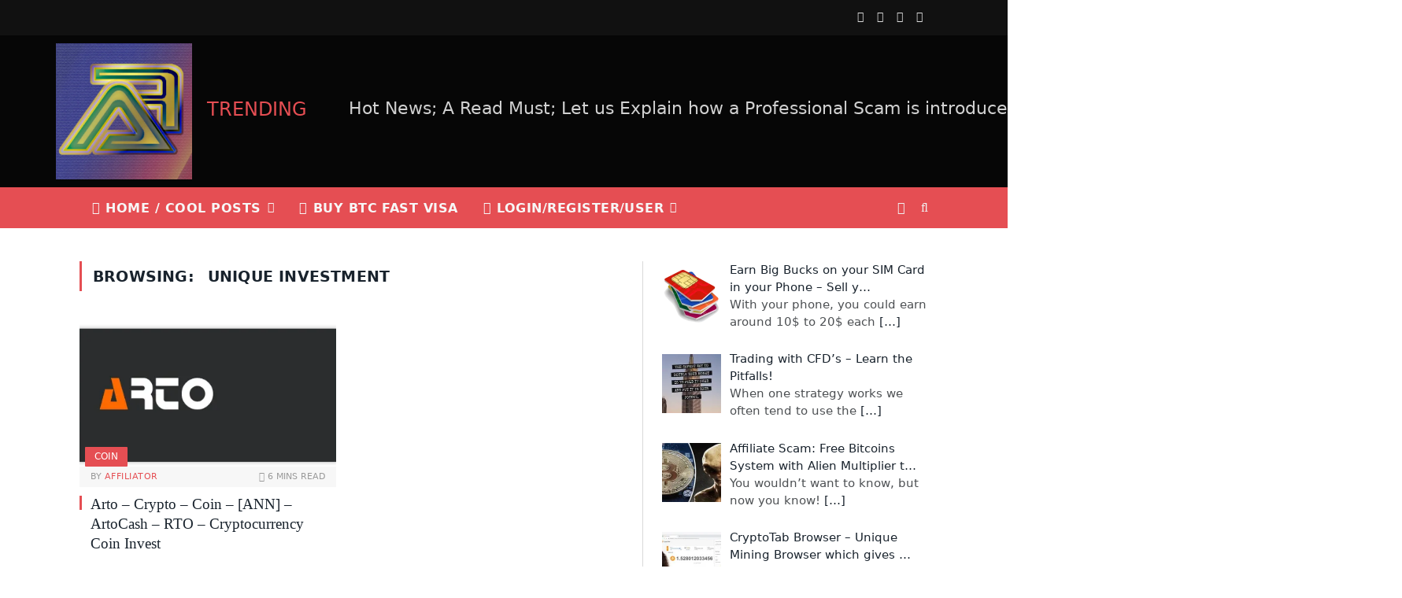

--- FILE ---
content_type: text/html; charset=utf-8
request_url: https://www.google.com/recaptcha/api2/aframe
body_size: 267
content:
<!DOCTYPE HTML><html><head><meta http-equiv="content-type" content="text/html; charset=UTF-8"></head><body><script nonce="0AuCyxL9ZMyUbjY38xk1uw">/** Anti-fraud and anti-abuse applications only. See google.com/recaptcha */ try{var clients={'sodar':'https://pagead2.googlesyndication.com/pagead/sodar?'};window.addEventListener("message",function(a){try{if(a.source===window.parent){var b=JSON.parse(a.data);var c=clients[b['id']];if(c){var d=document.createElement('img');d.src=c+b['params']+'&rc='+(localStorage.getItem("rc::a")?sessionStorage.getItem("rc::b"):"");window.document.body.appendChild(d);sessionStorage.setItem("rc::e",parseInt(sessionStorage.getItem("rc::e")||0)+1);localStorage.setItem("rc::h",'1768918019010');}}}catch(b){}});window.parent.postMessage("_grecaptcha_ready", "*");}catch(b){}</script></body></html>